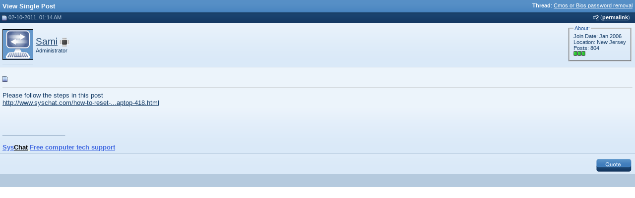

--- FILE ---
content_type: text/html; charset=ISO-8859-1
request_url: http://www.syschat.com/17807-post2.html
body_size: 3267
content:
<!DOCTYPE html PUBLIC "-//W3C//DTD XHTML 1.0 Transitional//EN" "http://www.w3.org/TR/xhtml1/DTD/xhtml1-transitional.dtd"> <html xmlns="http://www.w3.org/1999/xhtml" dir="ltr" lang="en"> <head> <meta http-equiv="Content-Type" content="text/html; charset=ISO-8859-1" /> <meta name="description" content="Post 17807 - Free computer tech support, help, forums, tips, tutorials, videos, and downloads" /> <meta name="keywords" content="computer, forums, tutorials, tips, tricks, tweaks, support, tech, technology, windows, mircrosoft, troubleshoot, troubleshooting, spyware removal,vista,xp, windows 7, virus" />  <style type="text/css" id="vbulletin_css">
/**
* vBulletin 3.8.4 CSS
* Style: 'Syschat'; Style ID: 5
*/
@import url("clientscript/vbulletin_css/style-aec68107-00005.css");
</style> <link rel="stylesheet" type="text/css" href="clientscript/vbulletin_important.css?v=384" />  <script type="c3b9447f5538267dca0993b1-text/javascript" src="clientscript/yui/yahoo-dom-event/yahoo-dom-event.js?v=384"></script> <script type="c3b9447f5538267dca0993b1-text/javascript" src="clientscript/yui/connection/connection-min.js?v=384"></script> <script type="c3b9447f5538267dca0993b1-text/javascript"> <!--
var SESSIONURL = "s=896ef2d1964b6f0de591885c0d14047e&";
var SECURITYTOKEN = "guest";
var IMGDIR_MISC = "http://www.syschat.com/images/styles/syschat/misc";
var vb_disable_ajax = parseInt("0", 10);
// --> </script> <script type="c3b9447f5538267dca0993b1-text/javascript" src="clientscript/vbulletin_global.js"></script> <script type="c3b9447f5538267dca0993b1-text/javascript" src="clientscript/vbulletin_menu.js"></script> <link rel="alternate" type="application/rss+xml" title="SysChat RSS Feed" href="http://feeds2.feedburner.com/syschat" /> <script type="c3b9447f5538267dca0993b1-text/javascript">

  var _gaq = _gaq || [];
  _gaq.push(['_setAccount', 'UA-7481620-1']);
  _gaq.push(['_trackPageview']);

  (function() {
    var ga = document.createElement('script'); ga.type = 'text/javascript'; ga.async = true;
    ga.src = ('https:' == document.location.protocol ? 'https://' : 'http://') + 'stats.g.doubleclick.net/dc.js';
    var s = document.getElementsByTagName('script')[0]; s.parentNode.insertBefore(ga, s);
  })();

</script> <title>SysChat - View Single Post -  Cmos or Bios password removal</title> </head> <script src="/cdn-cgi/scripts/7d0fa10a/cloudflare-static/rocket-loader.min.js" data-cf-settings="c3b9447f5538267dca0993b1-|49"></script><body style="margin:0px" onload="self.focus()"> <form action="http://www.syschat.com/showpost.php"> <table class="tborder" cellpadding="5" cellspacing="0" border="0" width="100%" style="border-bottom-width:0px"> <tr> <td class="tcat"> <div class="smallfont" style="float:right"> <strong>Thread</strong>:  <a style="text-decoration: underline" href="http://www.syschat.com/cmos-or-bios-password-removal-6647.html#post17807">Cmos or Bios password removal</a> </div>
		View Single Post
	</td> </tr> </table> <script type="c3b9447f5538267dca0993b1-text/javascript" src="clientscript/vbulletin_ajax_reputation.js?v=384"></script>  <table class="tborder" id="post17807" cellpadding="5" cellspacing="0" border="0" width="100%" align="center"> <tr> <td class="thead"  id="currentPost"> <div class="normal" style="float:right">
			&nbsp;
			#<a href="http://www.syschat.com/17807-post2.html" target="new"  id="postcount17807" name="2"><strong>2</strong></a> (<b><a href="http://www.syschat.com/cmos-or-bios-password-removal-6647.html#post17807" title="Link to this Post">permalink</a></b>) &nbsp;
			
			
			
			
			
		</div> <div class="normal">  <a name="post17807"><img class="inlineimg" src="http://www.syschat.com/images/styles/syschat/statusicon/post_old.gif" alt="Old" border="0" /></a>
			
				02-10-2011, 01:14 AM
			
			
			 </div> </td> </tr> <tr> <td class="alt2" style="padding:0px">  <table cellpadding="0" cellspacing="5" border="0" width="100%"> <tr> <td class="alt2"><a href="http://www.syschat.com/users/sami/"><img src="customavatars/avatar74_3.gif" width="62" height="62" alt="Sami's Avatar" border="0" /></a></td> <td nowrap="nowrap"> <div id="postmenu_17807"> <a class="bigusername" href="http://www.syschat.com/users/sami/">Sami</a> <img class="inlineimg" src="http://www.syschat.com/images/styles/syschat/statusicon/user_offline.gif" alt="Sami is offline" border="0" /> <script type="c3b9447f5538267dca0993b1-text/javascript"> vbmenu_register("postmenu_17807", true); </script> </div> <div class="smallfont">Administrator</div> </td> <td width="100%">&nbsp;</td> <td valign="top" nowrap="nowrap"> <fieldset class="fieldset"><legend class="legend">About:</legend> <div class="smallfont"> <div>Join Date: Jan 2006</div> <div>Location: New Jersey</div>
					
				
				Posts: 804
					</div> <div class="smallfont"> <div style="padding-bottom:2px"><span id="repdisplay_17807_74"><img class="inlineimg" src="http://www.syschat.com/images/styles/syschat/reputation/reputation_pos.gif" alt="Sami has a spectacular aura about" border="0" /><img class="inlineimg" src="http://www.syschat.com/images/styles/syschat/reputation/reputation_pos.gif" alt="Sami has a spectacular aura about" border="0" /><img class="inlineimg" src="http://www.syschat.com/images/styles/syschat/reputation/reputation_pos.gif" alt="Sami has a spectacular aura about" border="0" /></span></div> </div> <div> </div> </fieldset> </td> </tr> </table>  </td> </tr> <tr> <td class="alt1" id="td_post_17807">   <h1><img class="inlineimg" src="http://www.syschat.com/images/styles/syschat/statusicon/post_old.gif" alt="Default" border="0" /> </h1> <hr size="1" style="color:" />   <div id="post_message_17807">Please follow the steps in this post<br /> <a title="How to reset or clear CMOS on a laptop?" href="http://www.syschat.com/how-to-reset-clear-cmos-laptop-418.html" target="_blank">http://www.syschat.com/how-to-reset-...aptop-418.html</a></div> <br /> <br /><br />   <div>
				__________________<br /> <b><br /> <a href="http://www.syschat.com" target="_blank"><font color="RoyalBlue">Sys</font><font color="LemonChiffon"><font color="Black">Chat</font> </font><font color="RoyalBlue">Free computer tech support</font></a><br /> </b> </div>  <tr> <td colspan="1" class="alt1"> <div style="float:left"> <div class="addthis_toolbox addthis_default_style addthis_32x32_style"> <a class="addthis_button_preferred_1"></a> <a class="addthis_button_preferred_2"></a> <a class="addthis_button_preferred_3"></a> <a class="addthis_button_preferred_4"></a> <a class="addthis_button_compact"></a> </div> </div> <div style="margin-top: 5px" align="right">  <a href="http://www.syschat.com/newreply.php?do=newreply&amp;p=17807" rel="nofollow"><img src="http://www.syschat.com/images/styles/syschat/buttons/quote.gif" alt="Reply With Quote" border="0" /></a>  </div> </td></tr>  </td> </tr> </table>  <div class="vbmenu_popup" id="postmenu_17807_menu" style="display:none;"> <table cellpadding="4" cellspacing="1" border="0"> <tr> <td class="thead">Sami</td> </tr> <tr><td class="vbmenu_option"><a href="http://www.syschat.com/users/sami/">View Public Profile</a></td></tr> <tr><td class="vbmenu_option"><a href="http://www.syschat.com/private.php?do=newpm&amp;u=74" rel="nofollow">Send a private message to Sami</a></td></tr> <tr><td class="vbmenu_option"><a href="http://www.syschat.com/search.php?do=finduser&amp;u=74" rel="nofollow">Find all posts by Sami</a></td></tr> </table> </div>   <table class="tborder" cellpadding="5" cellspacing="0" border="0" width="100%" style="border-top-width:0px"> <tr> <td class="tfoot" align="center"> <input type="button" class="button" value="Close this window" id="close_button" style="display: none;" />
		&nbsp;
		<script type="c3b9447f5538267dca0993b1-text/javascript"> <!--
		if (self.opener)
		{
			var close_button = fetch_object('close_button');
			close_button.style.display = '';
			close_button.onclick = function() { self.close(); };
		}
		//--> </script> </td> </tr> </table> </form>  <script type="c3b9447f5538267dca0993b1-text/javascript" src="clientscript/vbulletin_lightbox.js?v=384"></script> <script type="c3b9447f5538267dca0993b1-text/javascript"> <!--
	vBulletin.register_control("vB_Lightbox_Container", "td_post_17807", 1);
	//--> </script>  <script type="c3b9447f5538267dca0993b1-text/javascript"> <!--
	// Main vBulletin Javascript Initialization
	vBulletin_init();
//--> </script> <script src="/cdn-cgi/scripts/7d0fa10a/cloudflare-static/rocket-loader.min.js" data-cf-settings="c3b9447f5538267dca0993b1-|49" defer></script><script defer src="https://static.cloudflareinsights.com/beacon.min.js/vcd15cbe7772f49c399c6a5babf22c1241717689176015" integrity="sha512-ZpsOmlRQV6y907TI0dKBHq9Md29nnaEIPlkf84rnaERnq6zvWvPUqr2ft8M1aS28oN72PdrCzSjY4U6VaAw1EQ==" data-cf-beacon='{"version":"2024.11.0","token":"343a3166643c4beaa7b86c5cc0377fd4","r":1,"server_timing":{"name":{"cfCacheStatus":true,"cfEdge":true,"cfExtPri":true,"cfL4":true,"cfOrigin":true,"cfSpeedBrain":true},"location_startswith":null}}' crossorigin="anonymous"></script>
</body> </html>